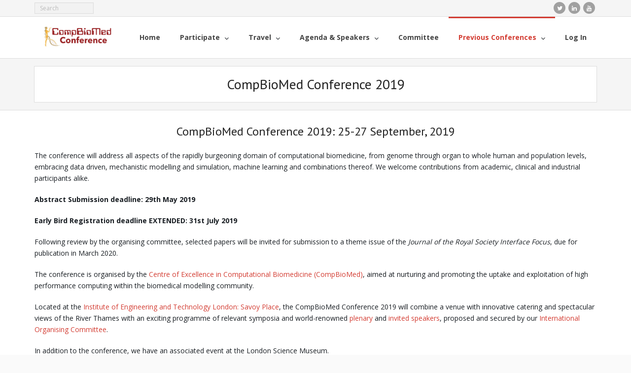

--- FILE ---
content_type: text/html; charset=UTF-8
request_url: https://www.compbiomed-conference.org/cbmc19/
body_size: 11847
content:
<!DOCTYPE html>

<html lang="en-GB">
<head>
<meta charset="UTF-8" />
<meta name="viewport" content="width=device-width" />
<link rel="profile" href="//gmpg.org/xfn/11" />
<link rel="pingback" href="https://www.compbiomed-conference.org/xmlrpc.php" />

<title>CompBioMed Conference 2019 &#8211; CompBioMed Conference</title>
    <style>
        #wpadminbar #wp-admin-bar-vtrts_free_top_button .ab-icon:before {
            content: "\f185";
            color: #1DAE22;
            top: 3px;
        }
    </style>
    <meta name='robots' content='max-image-preview:large' />
	<style>img:is([sizes="auto" i], [sizes^="auto," i]) { contain-intrinsic-size: 3000px 1500px }</style>
	<link rel='dns-prefetch' href='//fonts.googleapis.com' />
<link rel="alternate" type="application/rss+xml" title="CompBioMed Conference &raquo; Feed" href="https://www.compbiomed-conference.org/feed/" />
<link rel="alternate" type="application/rss+xml" title="CompBioMed Conference &raquo; Comments Feed" href="https://www.compbiomed-conference.org/comments/feed/" />
<script type="text/javascript">
/* <![CDATA[ */
window._wpemojiSettings = {"baseUrl":"https:\/\/s.w.org\/images\/core\/emoji\/15.0.3\/72x72\/","ext":".png","svgUrl":"https:\/\/s.w.org\/images\/core\/emoji\/15.0.3\/svg\/","svgExt":".svg","source":{"concatemoji":"https:\/\/www.compbiomed-conference.org\/wp-includes\/js\/wp-emoji-release.min.js?ver=6.7.4"}};
/*! This file is auto-generated */
!function(i,n){var o,s,e;function c(e){try{var t={supportTests:e,timestamp:(new Date).valueOf()};sessionStorage.setItem(o,JSON.stringify(t))}catch(e){}}function p(e,t,n){e.clearRect(0,0,e.canvas.width,e.canvas.height),e.fillText(t,0,0);var t=new Uint32Array(e.getImageData(0,0,e.canvas.width,e.canvas.height).data),r=(e.clearRect(0,0,e.canvas.width,e.canvas.height),e.fillText(n,0,0),new Uint32Array(e.getImageData(0,0,e.canvas.width,e.canvas.height).data));return t.every(function(e,t){return e===r[t]})}function u(e,t,n){switch(t){case"flag":return n(e,"\ud83c\udff3\ufe0f\u200d\u26a7\ufe0f","\ud83c\udff3\ufe0f\u200b\u26a7\ufe0f")?!1:!n(e,"\ud83c\uddfa\ud83c\uddf3","\ud83c\uddfa\u200b\ud83c\uddf3")&&!n(e,"\ud83c\udff4\udb40\udc67\udb40\udc62\udb40\udc65\udb40\udc6e\udb40\udc67\udb40\udc7f","\ud83c\udff4\u200b\udb40\udc67\u200b\udb40\udc62\u200b\udb40\udc65\u200b\udb40\udc6e\u200b\udb40\udc67\u200b\udb40\udc7f");case"emoji":return!n(e,"\ud83d\udc26\u200d\u2b1b","\ud83d\udc26\u200b\u2b1b")}return!1}function f(e,t,n){var r="undefined"!=typeof WorkerGlobalScope&&self instanceof WorkerGlobalScope?new OffscreenCanvas(300,150):i.createElement("canvas"),a=r.getContext("2d",{willReadFrequently:!0}),o=(a.textBaseline="top",a.font="600 32px Arial",{});return e.forEach(function(e){o[e]=t(a,e,n)}),o}function t(e){var t=i.createElement("script");t.src=e,t.defer=!0,i.head.appendChild(t)}"undefined"!=typeof Promise&&(o="wpEmojiSettingsSupports",s=["flag","emoji"],n.supports={everything:!0,everythingExceptFlag:!0},e=new Promise(function(e){i.addEventListener("DOMContentLoaded",e,{once:!0})}),new Promise(function(t){var n=function(){try{var e=JSON.parse(sessionStorage.getItem(o));if("object"==typeof e&&"number"==typeof e.timestamp&&(new Date).valueOf()<e.timestamp+604800&&"object"==typeof e.supportTests)return e.supportTests}catch(e){}return null}();if(!n){if("undefined"!=typeof Worker&&"undefined"!=typeof OffscreenCanvas&&"undefined"!=typeof URL&&URL.createObjectURL&&"undefined"!=typeof Blob)try{var e="postMessage("+f.toString()+"("+[JSON.stringify(s),u.toString(),p.toString()].join(",")+"));",r=new Blob([e],{type:"text/javascript"}),a=new Worker(URL.createObjectURL(r),{name:"wpTestEmojiSupports"});return void(a.onmessage=function(e){c(n=e.data),a.terminate(),t(n)})}catch(e){}c(n=f(s,u,p))}t(n)}).then(function(e){for(var t in e)n.supports[t]=e[t],n.supports.everything=n.supports.everything&&n.supports[t],"flag"!==t&&(n.supports.everythingExceptFlag=n.supports.everythingExceptFlag&&n.supports[t]);n.supports.everythingExceptFlag=n.supports.everythingExceptFlag&&!n.supports.flag,n.DOMReady=!1,n.readyCallback=function(){n.DOMReady=!0}}).then(function(){return e}).then(function(){var e;n.supports.everything||(n.readyCallback(),(e=n.source||{}).concatemoji?t(e.concatemoji):e.wpemoji&&e.twemoji&&(t(e.twemoji),t(e.wpemoji)))}))}((window,document),window._wpemojiSettings);
/* ]]> */
</script>
<link rel='stylesheet' id='pt-cv-public-style-css' href='https://www.compbiomed-conference.org/wp-content/plugins/content-views-query-and-display-post-page/public/assets/css/cv.css?ver=4.1' type='text/css' media='all' />
<link rel='stylesheet' id='thinkup-panels-front-css' href='https://www.compbiomed-conference.org/wp-content/plugins/thinkup-panels/thinkup-customization/css/thinkup-front.css?ver=2.5.10' type='text/css' media='all' />
<style id='wp-emoji-styles-inline-css' type='text/css'>

	img.wp-smiley, img.emoji {
		display: inline !important;
		border: none !important;
		box-shadow: none !important;
		height: 1em !important;
		width: 1em !important;
		margin: 0 0.07em !important;
		vertical-align: -0.1em !important;
		background: none !important;
		padding: 0 !important;
	}
</style>
<link rel='stylesheet' id='wp-block-library-css' href='https://www.compbiomed-conference.org/wp-includes/css/dist/block-library/style.min.css?ver=6.7.4' type='text/css' media='all' />
<link rel='stylesheet' id='wp-components-css' href='https://www.compbiomed-conference.org/wp-includes/css/dist/components/style.min.css?ver=6.7.4' type='text/css' media='all' />
<link rel='stylesheet' id='wp-preferences-css' href='https://www.compbiomed-conference.org/wp-includes/css/dist/preferences/style.min.css?ver=6.7.4' type='text/css' media='all' />
<link rel='stylesheet' id='wp-block-editor-css' href='https://www.compbiomed-conference.org/wp-includes/css/dist/block-editor/style.min.css?ver=6.7.4' type='text/css' media='all' />
<link rel='stylesheet' id='wp-reusable-blocks-css' href='https://www.compbiomed-conference.org/wp-includes/css/dist/reusable-blocks/style.min.css?ver=6.7.4' type='text/css' media='all' />
<link rel='stylesheet' id='wp-patterns-css' href='https://www.compbiomed-conference.org/wp-includes/css/dist/patterns/style.min.css?ver=6.7.4' type='text/css' media='all' />
<link rel='stylesheet' id='wp-editor-css' href='https://www.compbiomed-conference.org/wp-includes/css/dist/editor/style.min.css?ver=6.7.4' type='text/css' media='all' />
<link rel='stylesheet' id='captain-form-block-style-css-css' href='https://www.compbiomed-conference.org/wp-content/plugins/captainform/admin/gutenberg/blocks.style.build.css?ver=6.7.4' type='text/css' media='all' />
<style id='classic-theme-styles-inline-css' type='text/css'>
/*! This file is auto-generated */
.wp-block-button__link{color:#fff;background-color:#32373c;border-radius:9999px;box-shadow:none;text-decoration:none;padding:calc(.667em + 2px) calc(1.333em + 2px);font-size:1.125em}.wp-block-file__button{background:#32373c;color:#fff;text-decoration:none}
</style>
<style id='global-styles-inline-css' type='text/css'>
:root{--wp--preset--aspect-ratio--square: 1;--wp--preset--aspect-ratio--4-3: 4/3;--wp--preset--aspect-ratio--3-4: 3/4;--wp--preset--aspect-ratio--3-2: 3/2;--wp--preset--aspect-ratio--2-3: 2/3;--wp--preset--aspect-ratio--16-9: 16/9;--wp--preset--aspect-ratio--9-16: 9/16;--wp--preset--color--black: #000000;--wp--preset--color--cyan-bluish-gray: #abb8c3;--wp--preset--color--white: #ffffff;--wp--preset--color--pale-pink: #f78da7;--wp--preset--color--vivid-red: #cf2e2e;--wp--preset--color--luminous-vivid-orange: #ff6900;--wp--preset--color--luminous-vivid-amber: #fcb900;--wp--preset--color--light-green-cyan: #7bdcb5;--wp--preset--color--vivid-green-cyan: #00d084;--wp--preset--color--pale-cyan-blue: #8ed1fc;--wp--preset--color--vivid-cyan-blue: #0693e3;--wp--preset--color--vivid-purple: #9b51e0;--wp--preset--gradient--vivid-cyan-blue-to-vivid-purple: linear-gradient(135deg,rgba(6,147,227,1) 0%,rgb(155,81,224) 100%);--wp--preset--gradient--light-green-cyan-to-vivid-green-cyan: linear-gradient(135deg,rgb(122,220,180) 0%,rgb(0,208,130) 100%);--wp--preset--gradient--luminous-vivid-amber-to-luminous-vivid-orange: linear-gradient(135deg,rgba(252,185,0,1) 0%,rgba(255,105,0,1) 100%);--wp--preset--gradient--luminous-vivid-orange-to-vivid-red: linear-gradient(135deg,rgba(255,105,0,1) 0%,rgb(207,46,46) 100%);--wp--preset--gradient--very-light-gray-to-cyan-bluish-gray: linear-gradient(135deg,rgb(238,238,238) 0%,rgb(169,184,195) 100%);--wp--preset--gradient--cool-to-warm-spectrum: linear-gradient(135deg,rgb(74,234,220) 0%,rgb(151,120,209) 20%,rgb(207,42,186) 40%,rgb(238,44,130) 60%,rgb(251,105,98) 80%,rgb(254,248,76) 100%);--wp--preset--gradient--blush-light-purple: linear-gradient(135deg,rgb(255,206,236) 0%,rgb(152,150,240) 100%);--wp--preset--gradient--blush-bordeaux: linear-gradient(135deg,rgb(254,205,165) 0%,rgb(254,45,45) 50%,rgb(107,0,62) 100%);--wp--preset--gradient--luminous-dusk: linear-gradient(135deg,rgb(255,203,112) 0%,rgb(199,81,192) 50%,rgb(65,88,208) 100%);--wp--preset--gradient--pale-ocean: linear-gradient(135deg,rgb(255,245,203) 0%,rgb(182,227,212) 50%,rgb(51,167,181) 100%);--wp--preset--gradient--electric-grass: linear-gradient(135deg,rgb(202,248,128) 0%,rgb(113,206,126) 100%);--wp--preset--gradient--midnight: linear-gradient(135deg,rgb(2,3,129) 0%,rgb(40,116,252) 100%);--wp--preset--font-size--small: 13px;--wp--preset--font-size--medium: 20px;--wp--preset--font-size--large: 36px;--wp--preset--font-size--x-large: 42px;--wp--preset--spacing--20: 0.44rem;--wp--preset--spacing--30: 0.67rem;--wp--preset--spacing--40: 1rem;--wp--preset--spacing--50: 1.5rem;--wp--preset--spacing--60: 2.25rem;--wp--preset--spacing--70: 3.38rem;--wp--preset--spacing--80: 5.06rem;--wp--preset--shadow--natural: 6px 6px 9px rgba(0, 0, 0, 0.2);--wp--preset--shadow--deep: 12px 12px 50px rgba(0, 0, 0, 0.4);--wp--preset--shadow--sharp: 6px 6px 0px rgba(0, 0, 0, 0.2);--wp--preset--shadow--outlined: 6px 6px 0px -3px rgba(255, 255, 255, 1), 6px 6px rgba(0, 0, 0, 1);--wp--preset--shadow--crisp: 6px 6px 0px rgba(0, 0, 0, 1);}:where(.is-layout-flex){gap: 0.5em;}:where(.is-layout-grid){gap: 0.5em;}body .is-layout-flex{display: flex;}.is-layout-flex{flex-wrap: wrap;align-items: center;}.is-layout-flex > :is(*, div){margin: 0;}body .is-layout-grid{display: grid;}.is-layout-grid > :is(*, div){margin: 0;}:where(.wp-block-columns.is-layout-flex){gap: 2em;}:where(.wp-block-columns.is-layout-grid){gap: 2em;}:where(.wp-block-post-template.is-layout-flex){gap: 1.25em;}:where(.wp-block-post-template.is-layout-grid){gap: 1.25em;}.has-black-color{color: var(--wp--preset--color--black) !important;}.has-cyan-bluish-gray-color{color: var(--wp--preset--color--cyan-bluish-gray) !important;}.has-white-color{color: var(--wp--preset--color--white) !important;}.has-pale-pink-color{color: var(--wp--preset--color--pale-pink) !important;}.has-vivid-red-color{color: var(--wp--preset--color--vivid-red) !important;}.has-luminous-vivid-orange-color{color: var(--wp--preset--color--luminous-vivid-orange) !important;}.has-luminous-vivid-amber-color{color: var(--wp--preset--color--luminous-vivid-amber) !important;}.has-light-green-cyan-color{color: var(--wp--preset--color--light-green-cyan) !important;}.has-vivid-green-cyan-color{color: var(--wp--preset--color--vivid-green-cyan) !important;}.has-pale-cyan-blue-color{color: var(--wp--preset--color--pale-cyan-blue) !important;}.has-vivid-cyan-blue-color{color: var(--wp--preset--color--vivid-cyan-blue) !important;}.has-vivid-purple-color{color: var(--wp--preset--color--vivid-purple) !important;}.has-black-background-color{background-color: var(--wp--preset--color--black) !important;}.has-cyan-bluish-gray-background-color{background-color: var(--wp--preset--color--cyan-bluish-gray) !important;}.has-white-background-color{background-color: var(--wp--preset--color--white) !important;}.has-pale-pink-background-color{background-color: var(--wp--preset--color--pale-pink) !important;}.has-vivid-red-background-color{background-color: var(--wp--preset--color--vivid-red) !important;}.has-luminous-vivid-orange-background-color{background-color: var(--wp--preset--color--luminous-vivid-orange) !important;}.has-luminous-vivid-amber-background-color{background-color: var(--wp--preset--color--luminous-vivid-amber) !important;}.has-light-green-cyan-background-color{background-color: var(--wp--preset--color--light-green-cyan) !important;}.has-vivid-green-cyan-background-color{background-color: var(--wp--preset--color--vivid-green-cyan) !important;}.has-pale-cyan-blue-background-color{background-color: var(--wp--preset--color--pale-cyan-blue) !important;}.has-vivid-cyan-blue-background-color{background-color: var(--wp--preset--color--vivid-cyan-blue) !important;}.has-vivid-purple-background-color{background-color: var(--wp--preset--color--vivid-purple) !important;}.has-black-border-color{border-color: var(--wp--preset--color--black) !important;}.has-cyan-bluish-gray-border-color{border-color: var(--wp--preset--color--cyan-bluish-gray) !important;}.has-white-border-color{border-color: var(--wp--preset--color--white) !important;}.has-pale-pink-border-color{border-color: var(--wp--preset--color--pale-pink) !important;}.has-vivid-red-border-color{border-color: var(--wp--preset--color--vivid-red) !important;}.has-luminous-vivid-orange-border-color{border-color: var(--wp--preset--color--luminous-vivid-orange) !important;}.has-luminous-vivid-amber-border-color{border-color: var(--wp--preset--color--luminous-vivid-amber) !important;}.has-light-green-cyan-border-color{border-color: var(--wp--preset--color--light-green-cyan) !important;}.has-vivid-green-cyan-border-color{border-color: var(--wp--preset--color--vivid-green-cyan) !important;}.has-pale-cyan-blue-border-color{border-color: var(--wp--preset--color--pale-cyan-blue) !important;}.has-vivid-cyan-blue-border-color{border-color: var(--wp--preset--color--vivid-cyan-blue) !important;}.has-vivid-purple-border-color{border-color: var(--wp--preset--color--vivid-purple) !important;}.has-vivid-cyan-blue-to-vivid-purple-gradient-background{background: var(--wp--preset--gradient--vivid-cyan-blue-to-vivid-purple) !important;}.has-light-green-cyan-to-vivid-green-cyan-gradient-background{background: var(--wp--preset--gradient--light-green-cyan-to-vivid-green-cyan) !important;}.has-luminous-vivid-amber-to-luminous-vivid-orange-gradient-background{background: var(--wp--preset--gradient--luminous-vivid-amber-to-luminous-vivid-orange) !important;}.has-luminous-vivid-orange-to-vivid-red-gradient-background{background: var(--wp--preset--gradient--luminous-vivid-orange-to-vivid-red) !important;}.has-very-light-gray-to-cyan-bluish-gray-gradient-background{background: var(--wp--preset--gradient--very-light-gray-to-cyan-bluish-gray) !important;}.has-cool-to-warm-spectrum-gradient-background{background: var(--wp--preset--gradient--cool-to-warm-spectrum) !important;}.has-blush-light-purple-gradient-background{background: var(--wp--preset--gradient--blush-light-purple) !important;}.has-blush-bordeaux-gradient-background{background: var(--wp--preset--gradient--blush-bordeaux) !important;}.has-luminous-dusk-gradient-background{background: var(--wp--preset--gradient--luminous-dusk) !important;}.has-pale-ocean-gradient-background{background: var(--wp--preset--gradient--pale-ocean) !important;}.has-electric-grass-gradient-background{background: var(--wp--preset--gradient--electric-grass) !important;}.has-midnight-gradient-background{background: var(--wp--preset--gradient--midnight) !important;}.has-small-font-size{font-size: var(--wp--preset--font-size--small) !important;}.has-medium-font-size{font-size: var(--wp--preset--font-size--medium) !important;}.has-large-font-size{font-size: var(--wp--preset--font-size--large) !important;}.has-x-large-font-size{font-size: var(--wp--preset--font-size--x-large) !important;}
:where(.wp-block-post-template.is-layout-flex){gap: 1.25em;}:where(.wp-block-post-template.is-layout-grid){gap: 1.25em;}
:where(.wp-block-columns.is-layout-flex){gap: 2em;}:where(.wp-block-columns.is-layout-grid){gap: 2em;}
:root :where(.wp-block-pullquote){font-size: 1.5em;line-height: 1.6;}
</style>
<link rel='stylesheet' id='ctf_styles-css' href='https://www.compbiomed-conference.org/wp-content/plugins/custom-twitter-feeds/css/ctf-styles.min.css?ver=2.3.0' type='text/css' media='all' />
<link rel='stylesheet' id='irw-widget-css' href='https://www.compbiomed-conference.org/wp-content/plugins/dk-new-medias-image-rotator-widget/css/dkirw.css?ver=6.7.4' type='text/css' media='all' />
<link rel='stylesheet' id='bg-shce-genericons-css' href='https://www.compbiomed-conference.org/wp-content/plugins/show-hidecollapse-expand/assets/css/genericons/genericons.css?ver=6.7.4' type='text/css' media='all' />
<link rel='stylesheet' id='bg-show-hide-css' href='https://www.compbiomed-conference.org/wp-content/plugins/show-hidecollapse-expand/assets/css/bg-show-hide.css?ver=6.7.4' type='text/css' media='all' />
<link rel='stylesheet' id='symple_shortcode_styles-css' href='https://www.compbiomed-conference.org/wp-content/plugins/symple-shortcodes/shortcodes/css/symple_shortcodes_styles.css?ver=6.7.4' type='text/css' media='all' />
<link rel='stylesheet' id='theme-my-login-css' href='https://www.compbiomed-conference.org/wp-content/plugins/theme-my-login/assets/styles/theme-my-login.min.css?ver=7.1.10' type='text/css' media='all' />
<link rel='stylesheet' id='thinkup-google-fonts-css' href='//fonts.googleapis.com/css?family=Open+Sans%3A300%2C400%2C600%2C700%7CPT+Sans%3A300%2C400%2C600%2C700%7CRaleway%3A300%2C400%2C600%2C700&#038;subset=latin%2Clatin-ext' type='text/css' media='all' />
<link rel='stylesheet' id='prettyPhoto-css' href='https://www.compbiomed-conference.org/wp-content/themes/Alante_Pro/lib/extentions/prettyPhoto/css/prettyPhoto.css?ver=3.1.6' type='text/css' media='all' />
<link rel='stylesheet' id='thinkup-bootstrap-css' href='https://www.compbiomed-conference.org/wp-content/themes/Alante_Pro/lib/extentions/bootstrap/css/bootstrap.min.css?ver=2.3.2' type='text/css' media='all' />
<link rel='stylesheet' id='dashicons-css' href='https://www.compbiomed-conference.org/wp-includes/css/dashicons.min.css?ver=6.7.4' type='text/css' media='all' />
<link rel='stylesheet' id='font-awesome-css' href='https://www.compbiomed-conference.org/wp-content/plugins/symple-shortcodes/shortcodes/css/font-awesome.min.css?ver=6.7.4' type='text/css' media='all' />
<link rel='stylesheet' id='genericons-css' href='https://www.compbiomed-conference.org/wp-content/themes/Alante_Pro/lib/extentions/genericons/genericons.css?ver=3.0.2' type='text/css' media='all' />
<link rel='stylesheet' id='thinkup-shortcodes-css' href='https://www.compbiomed-conference.org/wp-content/themes/Alante_Pro/styles/style-shortcodes.css?ver=1.9.4' type='text/css' media='all' />
<link rel='stylesheet' id='thinkup-style-css' href='https://www.compbiomed-conference.org/wp-content/themes/Alante_Pro/style.css?ver=1.9.4' type='text/css' media='all' />
<link rel='stylesheet' id='thinkup-portfolio-css' href='https://www.compbiomed-conference.org/wp-content/themes/Alante_Pro/styles/style-portfolio.css?ver=1.9.4' type='text/css' media='all' />
<link rel='stylesheet' id='wptt_front-css' href='https://www.compbiomed-conference.org/wp-content/plugins/wp-twitter-feeds/controller/../css/admin_style.min.css?ver=6.7.4' type='text/css' media='all' />
<link rel='stylesheet' id='thinkup-responsive-css' href='https://www.compbiomed-conference.org/wp-content/themes/Alante_Pro/styles/style-responsive.css?ver=1.9.4' type='text/css' media='all' />
<link rel='stylesheet' id='srpw-style-css' href='https://www.compbiomed-conference.org/wp-content/plugins/smart-recent-posts-widget/assets/css/srpw-frontend.css?ver=6.7.4' type='text/css' media='all' />
<link rel='stylesheet' id='thinkup-style-business-css' href='https://www.compbiomed-conference.org/wp-content/themes/Alante_Pro/styles/skin/business/style.css?ver=1.9.4' type='text/css' media='all' />
<script type="text/javascript" src="https://www.compbiomed-conference.org/wp-includes/js/jquery/jquery.min.js?ver=3.7.1" id="jquery-core-js"></script>
<script type="text/javascript" src="https://www.compbiomed-conference.org/wp-includes/js/jquery/jquery-migrate.min.js?ver=3.4.1" id="jquery-migrate-js"></script>
<script type="text/javascript" id="ahc_front_js-js-extra">
/* <![CDATA[ */
var ahc_ajax_front = {"ajax_url":"https:\/\/www.compbiomed-conference.org\/wp-admin\/admin-ajax.php","page_id":"3077","page_title":"CompBioMed Conference 2019","post_type":"page"};
/* ]]> */
</script>
<script type="text/javascript" src="https://www.compbiomed-conference.org/wp-content/plugins/visitors-traffic-real-time-statistics/js/front.js?ver=6.7.4" id="ahc_front_js-js"></script>
<script type="text/javascript" src="https://www.compbiomed-conference.org/wp-content/plugins/dk-new-medias-image-rotator-widget/js/jquery.imagesloaded.js?ver=6.7.4" id="jquery-imagesloaded-js"></script>
<script type="text/javascript" src="https://www.compbiomed-conference.org/wp-content/plugins/dk-new-medias-image-rotator-widget/js/dkirw.js?ver=6.7.4" id="irw-widget-js"></script>
<script type="text/javascript" src="https://www.compbiomed-conference.org/wp-content/themes/Alante_Pro/lib/scripts/plugins/sticky/jquery.sticky.js?ver=true" id="sticky-js"></script>
<script type="text/javascript" src="https://www.compbiomed-conference.org/wp-content/themes/Alante_Pro/lib/scripts/plugins/videoBG/jquery.videoBG.js?ver=0.2" id="videobg-js"></script>
<script type="text/javascript" id="tweetscroll-js-extra">
/* <![CDATA[ */
var PiTweetScroll = {"ajaxrequests":"https:\/\/www.compbiomed-conference.org\/wp-admin\/admin-ajax.php"};
/* ]]> */
</script>
<script type="text/javascript" src="https://www.compbiomed-conference.org/wp-content/themes/Alante_Pro/lib/widgets/twitterfeed/js/jquery.tweetscroll.js?ver=6.7.4" id="tweetscroll-js"></script>
<link rel="https://api.w.org/" href="https://www.compbiomed-conference.org/wp-json/" /><link rel="alternate" title="JSON" type="application/json" href="https://www.compbiomed-conference.org/wp-json/wp/v2/pages/3077" /><link rel="EditURI" type="application/rsd+xml" title="RSD" href="https://www.compbiomed-conference.org/xmlrpc.php?rsd" />
<meta name="generator" content="WordPress 6.7.4" />
<link rel="canonical" href="https://www.compbiomed-conference.org/cbmc19/" />
<link rel='shortlink' href='https://www.compbiomed-conference.org/?p=3077' />
<link rel="alternate" title="oEmbed (JSON)" type="application/json+oembed" href="https://www.compbiomed-conference.org/wp-json/oembed/1.0/embed?url=https%3A%2F%2Fwww.compbiomed-conference.org%2Fcbmc19%2F" />
<link rel="alternate" title="oEmbed (XML)" type="text/xml+oembed" href="https://www.compbiomed-conference.org/wp-json/oembed/1.0/embed?url=https%3A%2F%2Fwww.compbiomed-conference.org%2Fcbmc19%2F&#038;format=xml" />
<script>readMoreArgs = []</script><script type="text/javascript">
				EXPM_VERSION=3.47;EXPM_AJAX_URL='https://www.compbiomed-conference.org/wp-admin/admin-ajax.php';
			function yrmAddEvent(element, eventName, fn) {
				if (element.addEventListener)
					element.addEventListener(eventName, fn, false);
				else if (element.attachEvent)
					element.attachEvent('on' + eventName, fn);
			}
			</script><link rel="icon" href="https://www.compbiomed-conference.org/wp-content/uploads/2016/08/cropped-logo-32x32.png" sizes="32x32" />
<link rel="icon" href="https://www.compbiomed-conference.org/wp-content/uploads/2016/08/cropped-logo-192x192.png" sizes="192x192" />
<link rel="apple-touch-icon" href="https://www.compbiomed-conference.org/wp-content/uploads/2016/08/cropped-logo-180x180.png" />
<meta name="msapplication-TileImage" content="https://www.compbiomed-conference.org/wp-content/uploads/2016/08/cropped-logo-270x270.png" />
		<style type="text/css" id="wp-custom-css">
			body,
button,
input,
select,
textarea 
{font-size:14px;
}		</style>
		<style id="sccss">/* Enter Your Custom CSS Here */
.aTable tr td { border: 1px solid black; border-collapse: collapse; padding: 2px;}
.aHeaderRow { background-color: #e9e9e9; font-weight: bold; }
btn-success:hover{background-color:#971c1f;border-color:#811819}.pt-cv-wrapper .btn-success .badge{color:#971c1f;background-color:#fff}.pt-cv-wrapper 
.btn-success{color:#fff;background-color:#971c1f;border-color:#811819}.pt-cv-wrapper .btn-success.focus,.pt-cv-wrapper .btn-success:focus{color:#fff;background-color:#811819;border-color:#6c1415}.pt-cv-wrapper .btn-success.active,.pt-cv-wrapper .btn-success:active,.pt-cv-wrapper .btn-success:hover,.pt-cv-wrapper .open>.dropdown-toggle.btn-success{color:#fff;background-color:#811819;border-color:#6c1415}.pt-cv-wrapper .btn-success.active.focus,.pt-cv-wrapper .btn-success.active:focus,.pt-cv-wrapper .btn-success.active:hover,.pt-cv-wrapper .btn-success:active.focus,.pt-cv-wrapper .btn-success:active:focus,.pt-cv-wrapper .btn-success:active:hover,.pt-cv-wrapper 
body,
button,
input,
select,
textarea {
  font-size: 16px;
}

</style></head>

<body class="page-template-default page page-id-3077 wp-custom-logo symple-shortcodes  symple-shortcodes-responsive layout-sidebar-none layout-responsive layout-wide">
<div id="body-core" class="hfeed site">

	<header>

	<div id="site-header">

		
		<div id="pre-header">
		<div class="wrap-safari">
	    	<div id="pre-header-core" class="main-navigation">
  
			
			<div id="pre-header-search">	<form method="get" class="searchform" action="https://www.compbiomed-conference.org/" role="search">
		<input type="text" class="search" name="s" value="" placeholder="Search" />
		<input type="submit" class="searchsubmit" name="submit" value="Search" />
	</form>
</div>
			<div id="pre-header-social"><ul><li class="social twitter"><a href="https://twitter.com/bio_comp" data-tip="bottom" data-original-title="Twitter" target="_blank"><i class="fa fa-twitter"></i></a></li><li class="social linkedin"><a href="https://www.linkedin.com/groups/8589674" data-tip="bottom" data-original-title="LinkedIn" target="_blank"><i class="fa fa-linkedin"></i></a></li><li class="social youtube"><a href="https://www.youtube.com/channel/UCUiIfmesH_psiArXT3xcppA?view_as=subscriber" data-tip="bottom" data-original-title="YouTube" target="_blank"><i class="fa fa-youtube"></i></a></li></ul></div>
		</div>
		</div>
		</div>
		<!-- #pre-header -->

		<div id="header">
		<div id="header-core">

			<div id="logo">
			<a rel="home" href="https://www.compbiomed-conference.org/"><img src="https://www.compbiomed-conference.org/wp-content/uploads/2020/07/Conference_Logo.png" alt="Logo"></a>			</div>

			<div id="header-links" class="main-navigation">
				<div id="header-links-inner" class="header-links">

				<ul id="menu-compbiomed" class="menu"><li id="menu-item-1607" class="menu-item menu-item-type-custom menu-item-object-custom"><a href="https://www.compbiomed-conference.org/compbiomed-conference-2023/"><span>Home</span></a></li>
<li id="menu-item-4498" class="menu-item menu-item-type-custom menu-item-object-custom menu-item-has-children"><a href="https://www.compbiomed-conference.org/abstract-submission-2023/"><span>Participate</span></a>
<ul class="sub-menu">
	<li id="menu-item-4497" class="menu-item menu-item-type-custom menu-item-object-custom"><a href="https://www.compbiomed-conference.org/abstract-submission-2023/">Abstract Submission</a></li>
	<li id="menu-item-4572" class="menu-item menu-item-type-post_type menu-item-object-page"><a href="https://www.compbiomed-conference.org/compbiomed-student-visualisation-competition-svc/">CompBioMed Student Visualisation Competition (SVC)</a></li>
	<li id="menu-item-4587" class="menu-item menu-item-type-post_type menu-item-object-page"><a href="https://www.compbiomed-conference.org/compbiomed-seavea-hackathon/">CompBioMed – SEAVEA Hackathon</a></li>
	<li id="menu-item-4489" class="menu-item menu-item-type-custom menu-item-object-custom"><a href="https://www.compbiomed-conference.org/registration-2023/">Register</a></li>
	<li id="menu-item-4660" class="menu-item menu-item-type-post_type menu-item-object-page"><a href="https://www.compbiomed-conference.org/posters/">Posters</a></li>
</ul>
</li>
<li id="menu-item-4537" class="menu-item menu-item-type-custom menu-item-object-custom menu-item-has-children"><a href="https://www.compbiomed-conference.org/travel-information/"><span>Travel</span></a>
<ul class="sub-menu">
	<li id="menu-item-4538" class="menu-item menu-item-type-post_type menu-item-object-page"><a href="https://www.compbiomed-conference.org/travel-information/">Travel Information</a></li>
	<li id="menu-item-4480" class="menu-item menu-item-type-custom menu-item-object-custom"><a href="https://www.compbiomed-conference.org/hotels-2023/">Hotels</a></li>
</ul>
</li>
<li id="menu-item-4490" class="menu-item menu-item-type-custom menu-item-object-custom menu-item-has-children"><a href="https://www.compbiomed-conference.org/agenda-2023/"><span>Agenda &#038; Speakers</span></a>
<ul class="sub-menu">
	<li id="menu-item-4648" class="menu-item menu-item-type-post_type menu-item-object-page"><a href="https://www.compbiomed-conference.org/agenda-2023/">Agenda</a></li>
	<li id="menu-item-4481" class="menu-item menu-item-type-custom menu-item-object-custom"><a href="https://www.compbiomed-conference.org/plenary-speakers-2023/">Plenary Speakers</a></li>
	<li id="menu-item-4482" class="menu-item menu-item-type-custom menu-item-object-custom"><a href="https://www.compbiomed-conference.org/invited-speakers-2023/">Invited Speakers</a></li>
	<li id="menu-item-4493" class="menu-item menu-item-type-custom menu-item-object-custom"><a href="https://www.compbiomed-conference.org/symposia-2023/">Symposia</a></li>
</ul>
</li>
<li id="menu-item-4483" class="menu-item menu-item-type-custom menu-item-object-custom"><a href="https://www.compbiomed-conference.org/international-organising-committee-2023/"><span>Committee</span></a></li>
<li id="menu-item-4443" class="menu-item menu-item-type-custom menu-item-object-custom current-menu-ancestor current-menu-parent menu-item-has-children"><a href="#"><span>Previous Conferences</span></a>
<ul class="sub-menu">
	<li id="menu-item-4192" class="menu-item menu-item-type-post_type menu-item-object-page current-menu-item page_item page-item-3077 current_page_item menu-item-has-children"><a href="https://www.compbiomed-conference.org/cbmc19/">CompBioMed Conference 2019</a>
	<ul class="sub-menu">
		<li id="menu-item-3318" class="menu-item menu-item-type-post_type menu-item-object-page"><a href="https://www.compbiomed-conference.org/international-organising-committee/">International Organising Committee</a></li>
		<li id="menu-item-3319" class="menu-item menu-item-type-post_type menu-item-object-page"><a href="https://www.compbiomed-conference.org/call-for-papers/">Call for Papers</a></li>
		<li id="menu-item-3170" class="menu-item menu-item-type-post_type menu-item-object-page"><a href="https://www.compbiomed-conference.org/symposia/">Symposia</a></li>
		<li id="menu-item-3699" class="menu-item menu-item-type-post_type menu-item-object-page"><a href="https://www.compbiomed-conference.org/hotels_and_accommodation/">Hotels and Accommodation</a></li>
		<li id="menu-item-3121" class="menu-item menu-item-type-post_type menu-item-object-page"><a href="https://www.compbiomed-conference.org/plenary-speakers/">Plenary Speakers</a></li>
		<li id="menu-item-3559" class="menu-item menu-item-type-post_type menu-item-object-page"><a href="https://www.compbiomed-conference.org/invited-speakers/">Invited Speakers</a></li>
	</ul>
</li>
	<li id="menu-item-4444" class="menu-item menu-item-type-custom menu-item-object-custom"><a href="https://cbmc21.vfairs.com/">CompBioMed Conference 2021</a></li>
</ul>
</li>
<li id="menu-item-3062" class="nmr-logged-out menu-item menu-item-type-post_type menu-item-object-page"><a href="https://www.compbiomed-conference.org/login/"><span>Log In</span></a></li>
</ul>
				</div>
			</div>
			<!-- #header-links .main-navigation -->

			<div id="header-nav"><a class="btn-navbar" data-toggle="collapse" data-target=".nav-collapse"><span class="icon-bar"></span><span class="icon-bar"></span><span class="icon-bar"></span></a></div>
		</div>

			<div id="header-responsive"><div id="header-responsive-inner" class="responsive-links nav-collapse collapse"><ul id="menu-compbiomed-1" class=""><li id="res-menu-item-1607" class="menu-item menu-item-type-custom menu-item-object-custom"><a href="https://www.compbiomed-conference.org/compbiomed-conference-2023/"><span>Home</span></a></li>
<li id="res-menu-item-4498" class="menu-item menu-item-type-custom menu-item-object-custom menu-item-has-children"><a href="https://www.compbiomed-conference.org/abstract-submission-2023/"><span>Participate</span></a>
<ul class="sub-menu">
	<li id="res-menu-item-4497" class="menu-item menu-item-type-custom menu-item-object-custom"><a href="https://www.compbiomed-conference.org/abstract-submission-2023/">&#45; Abstract Submission</a></li>
	<li id="res-menu-item-4572" class="menu-item menu-item-type-post_type menu-item-object-page"><a href="https://www.compbiomed-conference.org/compbiomed-student-visualisation-competition-svc/">&#45; CompBioMed Student Visualisation Competition (SVC)</a></li>
	<li id="res-menu-item-4587" class="menu-item menu-item-type-post_type menu-item-object-page"><a href="https://www.compbiomed-conference.org/compbiomed-seavea-hackathon/">&#45; CompBioMed – SEAVEA Hackathon</a></li>
	<li id="res-menu-item-4489" class="menu-item menu-item-type-custom menu-item-object-custom"><a href="https://www.compbiomed-conference.org/registration-2023/">&#45; Register</a></li>
	<li id="res-menu-item-4660" class="menu-item menu-item-type-post_type menu-item-object-page"><a href="https://www.compbiomed-conference.org/posters/">&#45; Posters</a></li>
</ul>
</li>
<li id="res-menu-item-4537" class="menu-item menu-item-type-custom menu-item-object-custom menu-item-has-children"><a href="https://www.compbiomed-conference.org/travel-information/"><span>Travel</span></a>
<ul class="sub-menu">
	<li id="res-menu-item-4538" class="menu-item menu-item-type-post_type menu-item-object-page"><a href="https://www.compbiomed-conference.org/travel-information/">&#45; Travel Information</a></li>
	<li id="res-menu-item-4480" class="menu-item menu-item-type-custom menu-item-object-custom"><a href="https://www.compbiomed-conference.org/hotels-2023/">&#45; Hotels</a></li>
</ul>
</li>
<li id="res-menu-item-4490" class="menu-item menu-item-type-custom menu-item-object-custom menu-item-has-children"><a href="https://www.compbiomed-conference.org/agenda-2023/"><span>Agenda &#038; Speakers</span></a>
<ul class="sub-menu">
	<li id="res-menu-item-4648" class="menu-item menu-item-type-post_type menu-item-object-page"><a href="https://www.compbiomed-conference.org/agenda-2023/">&#45; Agenda</a></li>
	<li id="res-menu-item-4481" class="menu-item menu-item-type-custom menu-item-object-custom"><a href="https://www.compbiomed-conference.org/plenary-speakers-2023/">&#45; Plenary Speakers</a></li>
	<li id="res-menu-item-4482" class="menu-item menu-item-type-custom menu-item-object-custom"><a href="https://www.compbiomed-conference.org/invited-speakers-2023/">&#45; Invited Speakers</a></li>
	<li id="res-menu-item-4493" class="menu-item menu-item-type-custom menu-item-object-custom"><a href="https://www.compbiomed-conference.org/symposia-2023/">&#45; Symposia</a></li>
</ul>
</li>
<li id="res-menu-item-4483" class="menu-item menu-item-type-custom menu-item-object-custom"><a href="https://www.compbiomed-conference.org/international-organising-committee-2023/"><span>Committee</span></a></li>
<li id="res-menu-item-4443" class="menu-item menu-item-type-custom menu-item-object-custom current-menu-ancestor current-menu-parent menu-item-has-children"><a href="#"><span>Previous Conferences</span></a>
<ul class="sub-menu">
	<li id="res-menu-item-4192" class="menu-item menu-item-type-post_type menu-item-object-page current-menu-item page_item page-item-3077 current_page_item menu-item-has-children"><a href="https://www.compbiomed-conference.org/cbmc19/">&#45; CompBioMed Conference 2019</a>
	<ul class="sub-menu">
		<li id="res-menu-item-3318" class="menu-item menu-item-type-post_type menu-item-object-page"><a href="https://www.compbiomed-conference.org/international-organising-committee/">&#45; &#45; International Organising Committee</a></li>
		<li id="res-menu-item-3319" class="menu-item menu-item-type-post_type menu-item-object-page"><a href="https://www.compbiomed-conference.org/call-for-papers/">&#45; &#45; Call for Papers</a></li>
		<li id="res-menu-item-3170" class="menu-item menu-item-type-post_type menu-item-object-page"><a href="https://www.compbiomed-conference.org/symposia/">&#45; &#45; Symposia</a></li>
		<li id="res-menu-item-3699" class="menu-item menu-item-type-post_type menu-item-object-page"><a href="https://www.compbiomed-conference.org/hotels_and_accommodation/">&#45; &#45; Hotels and Accommodation</a></li>
		<li id="res-menu-item-3121" class="menu-item menu-item-type-post_type menu-item-object-page"><a href="https://www.compbiomed-conference.org/plenary-speakers/">&#45; &#45; Plenary Speakers</a></li>
		<li id="res-menu-item-3559" class="menu-item menu-item-type-post_type menu-item-object-page"><a href="https://www.compbiomed-conference.org/invited-speakers/">&#45; &#45; Invited Speakers</a></li>
	</ul>
</li>
	<li id="res-menu-item-4444" class="menu-item menu-item-type-custom menu-item-object-custom"><a href="https://cbmc21.vfairs.com/">&#45; CompBioMed Conference 2021</a></li>
</ul>
</li>
<li id="res-menu-item-3062" class="nmr-logged-out menu-item menu-item-type-post_type menu-item-object-page"><a href="https://www.compbiomed-conference.org/login/"><span>Log In</span></a></li>
</ul></div></div>
		</div>
		<!-- #header -->
		</div>
		
			</header>
	<!-- header -->

	<div id="intro" class="option1"><div id="intro-core"><h1 class="page-title"><span><span>CompBioMed Conference 2019</span></span></h1></div><div class="action-shadow"></div></div>
			
	<div id="content">
	<div id="content-core">

		<div id="main">
		
		<div id="main-core">
			
				
		<article id="post-3077" class="post-3077 page type-page status-publish hentry">

		<h2 style="text-align: center;">CompBioMed Conference 2019: 25-27 September, 2019</h2>
<p>The conference will address all aspects of the rapidly burgeoning domain of computational biomedicine, from genome through organ to whole human and population levels, embracing data driven, mechanistic modelling and simulation, machine learning and combinations thereof. We welcome contributions from academic, clinical and industrial participants alike.</p>
<p><strong>Abstract Submission deadline: 29th May 2019</strong></p>
<p><strong>Early Bird Registration deadline EXTENDED: 31st July 2019</strong></p>
<p>Following review by the organising committee, selected papers will be invited for submission to a theme issue of the <em>Journal of the Royal Society Interface Focus</em>, due for publication in March 2020.</p>
<p>The conference is organised by the <a href="https://www.compbiomed.eu">Centre of Excellence in Computational Biomedicine (CompBioMed)</a>, aimed at nurturing and promoting the uptake and exploitation of high performance computing within the biomedical modelling community.</p>
<p>Located at the <a href="https://savoyplace.theiet.org">Institute of Engineering and Technology London: Savoy Place</a>, the CompBioMed Conference 2019 will combine a venue with innovative catering and spectacular views of the River Thames with an exciting programme of relevant symposia and world-renowned <a href="https://www.compbiomed-conference.org/plenary-speakers/">plenary</a> and <a href="https://www.compbiomed-conference.org/invited-speakers/">invited speakers</a>, proposed and secured by our <a href="https://www.compbiomed-conference.org/international-organising-committee/">International Organising Committee</a>.</p>
<p>In addition to the conference, we have an associated event at the London Science Museum.</p>
<p style="padding-bottom: 30px; text-align: justify;"><img decoding="async" class="alignnone" style="float: left; margin: 5px;" src="https://www.compbiomed-conference.org/wp-content/uploads/2019/03/Science-Museum.jpg" width="100" height="100" /> <strong><a href="https://www.sciencemuseum.org.uk/see-and-do/future-quantum-computing">Science Museum, IMAX theatre, 19.30-20.30, September 25 2019</a></strong><br />
<em>FUTURE OF QUANTUM COMPUTING. From Quantum Intelligence to Virtual Humans</em>.<br />
Quantum computers represent a new way to process information: they should be able to crack what are currently thought to be unbreakable codes; model complex chemical processes, such as the way that drugs work in the body; and answer questions that lie beyond the capability of current ‘classical’ computers. What do they mean for storing medical data, simulating the body and for AI?<br />
Join us for this CompBioMed event between 19:30-20:30 at the <a href="https://www.sciencemuseum.org.uk/see-and-do/lates">London Science Museum <em>Lates</em> event</a>, which will be themed to mark the museum’s Top Secret exhibition with GCHQ, which has been keeping Britain safe for a century since it was founded as the UK Government’s Code &amp; Cypher School.</p>
<h3>Local Organising Committee</h3>
<p><strong>Scientific</strong></p>
<ul>
<li><a href="mailto: p.v.coveney@ucl.ac.uk">Prof Peter Coveney</a>, Conference Chair</li>
<li><a href="mailto: a.townsend-nicholson@ucl.ac.uk">Prof Andrea Townsend-Nicholson</a></li>
<li><a href="mailto: dave.wright@ucl.ac.uk">Dr Dave Wright</a></li>
<li>Prof Francesco Gervasio</li>
</ul>
<p><strong>Administration</strong></p>
<ul>
<li><a href="mailto: compbiomed2019@ucl.ac.uk">General Enquiries</a></li>
<li><a href="mailto: e.lumley@ucl.ac.uk">Dr Emily Lumley</a>, Head of Conference Administration</li>
<li><a href="mailto: h.s.martin@ucl.ac.uk">Dr Hugh Martin</a></li>
<li><a href="mailto: xuanye.gu@ucl.ac.uk">Dr Xuanye Gu</a></li>
<li><a href="mailto: a.evangelopoulos@ucl.ac.uk">Dr Apostolos Evangelopoulos</a></li>
</ul>
<h2>Platinum Sponsors</h2>
<table width="100%">
<tbody>
<tr>
<td style="padding-bottom: 20px;" width="33%"><img decoding="async" class="align-left size-medium wp-image-3458" src="https://www.compbiomed-conference.org/wp-content/uploads/2019/05/Logo_CMYK.png" alt="" width="150" height="55" /><img decoding="async" class="align-right size-medium" src="https://www.compbiomed-conference.org/wp-content/uploads/2019/06/NVIDIA_Logo_V_ForScreen_ForLightBG-1.png" width="150" height="55" /></td>
<td style="padding-bottom: 20px;" width="33%"><img loading="lazy" decoding="async" class="alignnone size-medium wp-image-3570" src="https://www.compbiomed-conference.org/wp-content/uploads/2019/07/vecma_logo_Larger_B-90dpi.png" alt="" width="300" height="110" /></td>
<td style="padding-bottom: 20px;" width="33%"><img class="alignnone size-medium wp-image-3579" alt="" width="300" height="110" /></td>
</tr>
</tbody>
</table>
<h2>Gold Sponsors</h2>
<table width="100%">
<tbody>
<tr>
<td style="padding-bottom: 20px;" width="33%"><img loading="lazy" decoding="async" class="alignnone size-medium wp-image-3458" src="https://www.compbiomed-conference.org/wp-content/uploads/2019/05/LifeTec-logo-fullcolour-TM.png" alt="" width="300" height="110" /></td>
<td style="padding-bottom: 20px;" width="33%"><img loading="lazy" decoding="async" class="alignnone size-medium wp-image-3570" src="https://www.compbiomed-conference.org/wp-content/uploads/2019/05/ELEM_1_negro.png" alt="" width="300" height="110" /></td>
<td style="padding-bottom: 20px;" width="33%"><img loading="lazy" decoding="async" class="alignnone size-medium wp-image-3579" src="https://www.compbiomed-conference.org/wp-content/uploads/2019/06/logo_Google_FullColor_rgb_310x102px.png" alt="" width="300" height="110" /></td>
</tr>
</tbody>
</table>
<h2>Silver Sponsors</h2>
<table width="100%">
<tbody>
<tr>
<td style="padding-bottom: 20px;" width="33%"><img loading="lazy" decoding="async" class="alignnone size-medium wp-image-3458" src="https://www.compbiomed-conference.org/wp-content/uploads/2019/03/medtronic_logo_rgb_jpeg-300x109.jpg" alt="" width="300" height="109" srcset="https://www.compbiomed-conference.org/wp-content/uploads/2019/03/medtronic_logo_rgb_jpeg-300x109.jpg 300w, https://www.compbiomed-conference.org/wp-content/uploads/2019/03/medtronic_logo_rgb_jpeg-768x280.jpg 768w, https://www.compbiomed-conference.org/wp-content/uploads/2019/03/medtronic_logo_rgb_jpeg-1024x373.jpg 1024w, https://www.compbiomed-conference.org/wp-content/uploads/2019/03/medtronic_logo_rgb_jpeg.jpg 1207w" sizes="auto, (max-width: 300px) 100vw, 300px" /></td>
<td style="padding-bottom: 20px;" width="33%"><img loading="lazy" decoding="async" class="alignnone size-medium wp-image-3570" src="https://www.compbiomed-conference.org/wp-content/uploads/2019/04/PD-PMI-logo-combi-300x110.png" alt="" width="300" height="110" srcset="https://www.compbiomed-conference.org/wp-content/uploads/2019/04/PD-PMI-logo-combi-300x110.png 300w, https://www.compbiomed-conference.org/wp-content/uploads/2019/04/PD-PMI-logo-combi-768x282.png 768w, https://www.compbiomed-conference.org/wp-content/uploads/2019/04/PD-PMI-logo-combi-1024x375.png 1024w" sizes="auto, (max-width: 300px) 100vw, 300px" /></td>
<td style="padding-bottom: 20px;" width="33%"><img loading="lazy" decoding="async" class="alignnone size-medium wp-image-3579" src="https://www.compbiomed-conference.org/wp-content/uploads/2019/04/Lightox_HighResRGB-300x110.png" alt="" width="300" height="110" srcset="https://www.compbiomed-conference.org/wp-content/uploads/2019/04/Lightox_HighResRGB-300x110.png 300w, https://www.compbiomed-conference.org/wp-content/uploads/2019/04/Lightox_HighResRGB.png 320w" sizes="auto, (max-width: 300px) 100vw, 300px" /></td>
</tr>
<tr>
<td style="padding-bottom: 30px;" width="33%"><img loading="lazy" decoding="async" class="alignnone size-full wp-image-3612" src="https://www.compbiomed-conference.org/wp-content/uploads/2019/05/janssen.png" alt="" width="189" height="74" /></td>
<td style="padding-bottom: 30px;" width="33%"><img loading="lazy" decoding="async" class="alignnone size-medium wp-image-3614" src="https://www.compbiomed-conference.org/wp-content/uploads/2019/05/Microsoft-logo_rgb_c-gray-copy-300x134.png" alt="" width="300" height="134" srcset="https://www.compbiomed-conference.org/wp-content/uploads/2019/05/Microsoft-logo_rgb_c-gray-copy-300x134.png 300w, https://www.compbiomed-conference.org/wp-content/uploads/2019/05/Microsoft-logo_rgb_c-gray-copy-768x344.png 768w, https://www.compbiomed-conference.org/wp-content/uploads/2019/05/Microsoft-logo_rgb_c-gray-copy-1024x459.png 1024w, https://www.compbiomed-conference.org/wp-content/uploads/2019/05/Microsoft-logo_rgb_c-gray-copy.png 2008w" sizes="auto, (max-width: 300px) 100vw, 300px" /></td>
<td style="padding-bottom: 30px;" width="33%"><img loading="lazy" decoding="async" class="alignnone size-full wp-image-3615" src="https://www.compbiomed-conference.org/wp-content/uploads/2019/05/cbk.jpg" alt="" width="264" height="120" /></td>
</tr>
<tr>
<td style="padding-bottom: 30px;" width="33%"><img loading="lazy" decoding="async" class="alignnone size-full wp-image-3612" src="https://www.compbiomed-conference.org/wp-content/uploads/2019/09/jctc_logo.jpg" width="264" height="74" /></td>
</tr>
</tbody>
</table>
<h2>Media Sponsors</h2>
<p><img loading="lazy" decoding="async" class="alignnone wp-image-3544" src="https://www.compbiomed-conference.org/wp-content/uploads/2019/03/RS_PUB_New-Logo_Stacked_Pan_200_RGB-300x217.jpg" alt="" width="263" height="120" /></p>
		
		</article>
			

		</div><!-- #main-core -->
		</div><!-- #main -->

			</div>
	</div><!-- #content -->

	
	<footer>
		<div id="footer"><div id="footer-core" class="option9"><div id="footer-col1" class="widget-area"><img src="https://www.compbiomed-conference.org/wp-content/uploads/2018/11/EU-flag.png"></div><div id="footer-col2" class="widget-area">This project has received funding from the European Union’s Horizon 2020 research and innovation programme under grant agreement No 675451. All information in this website is provided “as is” and no guarantee or warranty is given that the information is fit for any particular purpose. The user, therefore, uses the information at its sole risk and liability. For the avoidance of all doubts, the European Commission has no liability in respect of this website, which is merely representing the authors’ view.</div></div></div><!-- #footer -->		
		<div id="sub-footer">
		<div id="sub-footer-core">	
		
			<div class="copyright">
			Developed by <a href="//www.thinkupthemes.com/" target="_blank">Think Up Themes Ltd</a>. Powered by <a href="//www.wordpress.org/" target="_blank">WordPress</a>.			</div>
			<!-- .copyright -->

						<!-- #footer-menu -->

		</div>
		</div>
	</footer><!-- footer -->

</div><!-- #body-core -->

<script type="text/javascript" id="pt-cv-content-views-script-js-extra">
/* <![CDATA[ */
var PT_CV_PUBLIC = {"_prefix":"pt-cv-","page_to_show":"5","_nonce":"265fc8f217","is_admin":"","is_mobile":"","ajaxurl":"https:\/\/www.compbiomed-conference.org\/wp-admin\/admin-ajax.php","lang":"","loading_image_src":"data:image\/gif;base64,R0lGODlhDwAPALMPAMrKygwMDJOTkz09PZWVla+vr3p6euTk5M7OzuXl5TMzMwAAAJmZmWZmZszMzP\/\/\/yH\/[base64]\/wyVlamTi3nSdgwFNdhEJgTJoNyoB9ISYoQmdjiZPcj7EYCAeCF1gEDo4Dz2eIAAAh+QQFCgAPACwCAAAADQANAAAEM\/DJBxiYeLKdX3IJZT1FU0iIg2RNKx3OkZVnZ98ToRD4MyiDnkAh6BkNC0MvsAj0kMpHBAAh+QQFCgAPACwGAAAACQAPAAAEMDC59KpFDll73HkAA2wVY5KgiK5b0RRoI6MuzG6EQqCDMlSGheEhUAgqgUUAFRySIgAh+QQFCgAPACwCAAIADQANAAAEM\/DJKZNLND\/[base64]"};
var PT_CV_PAGINATION = {"first":"\u00ab","prev":"\u2039","next":"\u203a","last":"\u00bb","goto_first":"Go to first page","goto_prev":"Go to previous page","goto_next":"Go to next page","goto_last":"Go to last page","current_page":"Current page is","goto_page":"Go to page"};
/* ]]> */
</script>
<script type="text/javascript" src="https://www.compbiomed-conference.org/wp-content/plugins/content-views-query-and-display-post-page/public/assets/js/cv.js?ver=4.1" id="pt-cv-content-views-script-js"></script>
<script type="text/javascript" src="https://www.compbiomed-conference.org/wp-includes/js/jquery/ui/effect.min.js?ver=1.13.3" id="jquery-effects-core-js"></script>
<script type="text/javascript" src="https://www.compbiomed-conference.org/wp-includes/js/jquery/ui/effect-slide.min.js?ver=1.13.3" id="jquery-effects-slide-js"></script>
<script type="text/javascript" src="https://www.compbiomed-conference.org/wp-includes/js/jquery/ui/effect-highlight.min.js?ver=1.13.3" id="jquery-effects-highlight-js"></script>
<script type="text/javascript" src="https://www.compbiomed-conference.org/wp-includes/js/jquery/ui/effect-fold.min.js?ver=1.13.3" id="jquery-effects-fold-js"></script>
<script type="text/javascript" src="https://www.compbiomed-conference.org/wp-includes/js/jquery/ui/effect-blind.min.js?ver=1.13.3" id="jquery-effects-blind-js"></script>
<script type="text/javascript" id="bg-show-hide-script-js-extra">
/* <![CDATA[ */
var BG_SHCE_USE_EFFECTS = "0";
var BG_SHCE_TOGGLE_SPEED = "400";
var BG_SHCE_TOGGLE_OPTIONS = "none";
var BG_SHCE_TOGGLE_EFFECT = "blind";
/* ]]> */
</script>
<script type="text/javascript" src="https://www.compbiomed-conference.org/wp-content/plugins/show-hidecollapse-expand/assets/js/bg-show-hide.js?ver=6.7.4" id="bg-show-hide-script-js"></script>
<script type="text/javascript" id="theme-my-login-js-extra">
/* <![CDATA[ */
var themeMyLogin = {"action":"","errors":[]};
/* ]]> */
</script>
<script type="text/javascript" src="https://www.compbiomed-conference.org/wp-content/plugins/theme-my-login/assets/scripts/theme-my-login.min.js?ver=7.1.10" id="theme-my-login-js"></script>
<script type="text/javascript" src="https://www.compbiomed-conference.org/wp-includes/js/imagesloaded.min.js?ver=5.0.0" id="imagesloaded-js"></script>
<script type="text/javascript" src="https://www.compbiomed-conference.org/wp-content/themes/Alante_Pro/lib/extentions/prettyPhoto/js/jquery.prettyPhoto.js?ver=3.1.6" id="prettyPhoto-js"></script>
<script type="text/javascript" src="https://www.compbiomed-conference.org/wp-content/themes/Alante_Pro/lib/scripts/modernizr.js?ver=2.6.2" id="modernizr-js"></script>
<script type="text/javascript" src="https://www.compbiomed-conference.org/wp-content/themes/Alante_Pro/lib/scripts/plugins/waypoints/waypoints.min.js?ver=2.0.3" id="waypoints-js"></script>
<script type="text/javascript" src="https://www.compbiomed-conference.org/wp-content/themes/Alante_Pro/lib/scripts/plugins/waypoints/waypoints-sticky.min.js?ver=2.0.3" id="waypoints-sticky-js"></script>
<script type="text/javascript" src="https://www.compbiomed-conference.org/wp-content/themes/Alante_Pro/lib/extentions/bootstrap/js/bootstrap.js?ver=2.3.2" id="thinkup-bootstrap-js"></script>
<script type="text/javascript" src="https://www.compbiomed-conference.org/wp-content/themes/Alante_Pro/lib/scripts/main-frontend.js?ver=1.9.4" id="thinkup-frontend-js"></script>
<script type="text/javascript" src="https://www.compbiomed-conference.org/wp-content/themes/Alante_Pro/lib/scripts/plugins/carouFredSel/jquery.carouFredSel-6.2.1.js?ver=6.7.4" id="carouFredSel-js"></script>
<script type="text/javascript" src="https://www.compbiomed-conference.org/wp-content/themes/Alante_Pro/lib/scripts/plugins/ResponsiveSlides/responsiveslides.min.js?ver=1.54" id="responsiveslides-js"></script>
<script type="text/javascript" src="https://www.compbiomed-conference.org/wp-content/themes/Alante_Pro/lib/scripts/plugins/ResponsiveSlides/responsiveslides-call.js?ver=1.9.4" id="thinkup-responsiveslides-js"></script>
<script type="text/javascript" src="https://www.compbiomed-conference.org/wp-content/themes/Alante_Pro/lib/scripts/plugins/knob/jquery.knob.js?ver=1.2.8" id="knob-js"></script>

</body>
</html>
<!--Generated by Endurance Page Cache-->

--- FILE ---
content_type: text/css
request_url: https://www.compbiomed-conference.org/wp-content/themes/Alante_Pro/styles/skin/business/style.css?ver=1.9.4
body_size: 798
content:
/*
 Theme:  Alante Pro
 Skin:   Business
*/

/* Services */
.services-builder.style1 .iconmain .iconurl a {
	display: inline-block;
	color: #fff;
	background: #D33D33;
	padding: 3px 15px;
	margin-top: 5px;
}
.services-builder.style1 .iconmain .iconurl a:hover {
	opacity: 0.8 !important;
	color: #fff;
}

/* Pre Header */

/* Header */

/* Intro */
#intro.option1 {
	border-left: none;
	border-right: none;
}
#intro .action-shadow {
	display: none;
}

/* Blog */
.blog-article {
	overflow: hidden;
	background: #fafafa;
	margin-bottom: 15px;
}
.blog-article .comment {
	float: none;
}
.blog-article .entry-footer {
	background: #fff;
    border-top: 1px solid #DDD;
	-webkit-box-shadow: 0 20px 0 0 #fff;
	-moz-box-shadow: 0 20px 0 0 #fff;
	-ms-box-shadow: 0 20px 0 0 #fff;
	-o-box-shadow: 0 20px 0 0 #fff;
	box-shadow: 0 20px 0 0 #fff;
}
.blog-article .entry-footer .entry-meta {
	border: none;
}
.blog-article .more-link span {
	color: #fff;
	background: #D33D33;
	padding: 5px 12px;
}
.blog-article .more-link a:hover {
	opacity: 0.8;
}
.blog-article .more-link a:hover span {
	right: 0;
}
.blog-article .more-link i {
	display: none !important;
}

/* Post Navigation */
.nav-previous a,
.nav-next a {
	background: #fff;
}
.nav-previous a:hover .meta-nav,
.nav-next a:hover .meta-nav {
	padding: 0;
}
.nav-previous a .meta-icon,
.nav-next a .meta-icon {
	display: none;
}

/* Author Bio */
#author-bio {
	background: #fff;
}
#author-bio img {
	background: none;
	border: none;
	padding: 0;
}

/* Posts & Pages */

/* Pagination */
.navigation.pagination .nav-links a,
.navigation.pagination .nav-links span {
	color: #fff;
	border: 1px solid #333;
	background: #333;
}
.navigation.pagination .nav-links .dots {
	vertical-align: bottom;
	line-height: 30px;
}	
.navigation.pagination .nav-links .dots,
.navigation.pagination .nav-links .dots:hover {
	color: #888;
	background: #fff;
	border-color: #fff;
}

/* Sidebars */
#sidebar h3.widget-title {
	padding-bottom: 0;
}
#sidebar h3.widget-title:after {
	display: none;
}
#sidebar .widget ul {
	background: #fafafa;
}
#sidebar .widget li a {
	vertical-align: inherit;
	padding-right: 5px;
}

/* Footer */
#footer-core h3 {
	text-transform: none;
    border-bottom: none;
    -webkit-box-shadow: none;
    -moz-box-shadow: none;
    -ms-box-shadow: none;
    -o-box-shadow: none;
    box-shadow: none;
}

/* Responsive */

